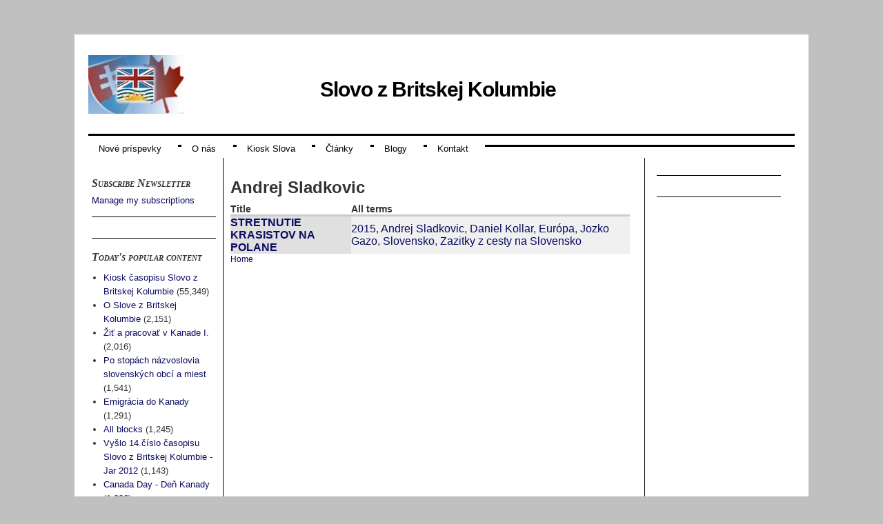

--- FILE ---
content_type: text/html; charset=utf-8
request_url: https://sk-bc.ca/taxonomy/term/3872?order=title&sort=desc
body_size: 2831
content:
<html lang="en" dir="ltr">
<head>
  <meta http-equiv="content-type" content="text/html; charset=utf-8">
  <title>Andrej Sladkovic | Slovo z Britskej Kolumbie</title>
  <meta http-equiv="Content-Style-Type" content="text/css">
  <link rel="alternate" type="application/rss+xml" title="Andrej Sladkovic" href="/taxonomy/term/3872/all/feed?order=title&sort=desc">
  <link rel="shortcut icon" href="/files/favicon.gif" type="image/x-icon">
  <link type="text/css" rel="stylesheet" media="all" href="/modules/book/book.css?G">
  <link type="text/css" rel="stylesheet" media="all" href="/modules/node/node.css?G">
  <link type="text/css" rel="stylesheet" media="all" href="/modules/poll/poll.css?G">
  <link type="text/css" rel="stylesheet" media="all" href="/modules/system/defaults.css?G">
  <link type="text/css" rel="stylesheet" media="all" href="/modules/system/system.css?G">
  <link type="text/css" rel="stylesheet" media="all" href="/modules/system/system-menus.css?G">
  <link type="text/css" rel="stylesheet" media="all" href="/modules/user/user.css?G">
  <link type="text/css" rel="stylesheet" media="all" href="/sites/all/modules/cck/theme/content-module.css?G">
  <link type="text/css" rel="stylesheet" media="all" href="/sites/all/modules/date/date.css?G">
  <link type="text/css" rel="stylesheet" media="all" href="/sites/all/modules/filefield/filefield.css?G">
  <link type="text/css" rel="stylesheet" media="all" href="/sites/all/modules/simplenews/simplenews.css?G">
  <link type="text/css" rel="stylesheet" media="all" href="/modules/forum/forum.css?G">
  <link type="text/css" rel="stylesheet" media="all" href="/sites/all/modules/cck/modules/fieldgroup/fieldgroup.css?G">
  <link type="text/css" rel="stylesheet" media="all" href="/sites/all/modules/views/css/views.css?G">
  <link type="text/css" rel="stylesheet" media="all" href="/sites/all/themes/german_newspaper/style.css?G">
  <link type="text/css" rel="stylesheet" media="all" href="/sites/all/themes/german_newspaper/style-1024.css?G">
  <link type="text/css" rel="stylesheet" media="all" href="/sites/all/themes/german_newspaper/suckerfish.css?G">
  <script type="text/javascript" src="/misc/jquery.js?G"></script>
  <script type="text/javascript" src="/misc/drupal.js?G"></script>
  
  <script type="text/javascript" src="/sites/all/themes/german_newspaper/script.js?G"></script>
  
  <script type="text/javascript"></script>
</head>
<body>
  <div id="container" style="background:white;">
    <div id="logo-title">
      <div id="name-and-slogan"></div>
    </div>
    <div id="header" style="background: transparent url(/files/sk-bc.ca.logo.jpg) no-repeat 0px 10px; height: auto;">
      <div id="title">
        <h1><a href="/" title="Home">Slovo z Britskej Kolumbie</a></h1>
      </div>
      <div id="title-spacer"></div>
    </div>
    <div class="clear-both"></div>
    <div id="page_bar_container">
      <div class="page_bar">
        <div id="nav">
          <ul class="menu">
            <li class="leaf first"><a href="/node" title="Správy">Nové príspevky</a></li>
            <li class="expanded">
              <a href="/citajteslovo" title="Časopis SLOVO z Britskej Kolumbie">O nás</a>
              <ul class="menu">
                <li class="leaf first"><a href="/oslove" title="">O Slove z BC</a></li>
                <li class="leaf"><a href="/redakcna.rada" title="">Redakčná rada</a></li>
                <li class="leaf"><a href="/zameranieslova" title="Dostal si život ako dláto ...">Zameranie časopisu</a></li>
                <li class="leaf"><a href="/rubriky" title="">O čom píšeme</a></li>
                <li class="leaf"><a href="/hardcopy" title="Predplaťte si 4 ďalšie čísla Slova z Britskej Kolumbie">Tlačené Slovo - predplatné</a></li>
                <li class="leaf"><a href="/node/6400" title="">Inzerujte v Slove</a></li>
                <li class="leaf last"><a href="/donate" title="">Sponzorujte Slovo</a></li>
              </ul>
            </li>
            <li class="leaf"><a href="/citajteslovo" title="Časopis SLOVO z Britskej Kolumbie">Kiosk Slova</a></li>
            <li class="leaf"><a href="/glossary" title="Všetky články - publikované aj nepublikované v časopise Slovo z Britskej Kolumbie">Články</a></li>
            <li class="expanded">
              <a href="/blog" title="">Blogy</a>
              <ul class="menu">
                <li class="leaf first"><a href="/blog/2303" title="">Mary's blog</a></li>
                <li class="leaf"><a href="/blog/2235" title="">Pablo Stacho's blog</a></li>
                <li class="leaf"><a href="/blog/2253" title="">Stanislav's blog</a></li>
                <li class="leaf"><a href="/blog/1" title="">Starosta's blog</a></li>
                <li class="leaf last"><a href="/blog/225" title="">good.dictus's blog</a></li>
              </ul>
            </li>
            <li class="leaf last"><a href="/contact" title="Otázka? Pripomienka? Doporučenie? Inzerát? Kritika?">Kontakt</a></li>
          </ul>
        </div>
      </div>
    </div>
    <div class="clear-both"></div>
    <div id="sidebar-left">
      <div id="block-simplenews-208" class="block block-simplenews">
        <h2>Subscribe Newsletter</h2>
        <div class="content">
          <a href="/newsletter/subscriptions">Manage my subscriptions</a>
        </div>
      </div>
      <div id="block-search-0" class="block block-search">
        <div class="content">
          
        </div>
      </div>
      <div id="block-views-popular-block_1" class="block block-views">
        <h2>Today's popular content</h2>
        <div class="content">
          <div class="view view-popular view-id-popular view-display-id-block_1 view-dom-id-2">
            <div class="view-content">
              <div class="item-list">
                <ul>
                  <li class="views-row views-row-1 views-row-odd views-row-first">
<span class="views-field-title"><span class="field-content"><a href="/citajteslovo">Kiosk časopisu Slovo z Britskej Kolumbie</a></span></span> <span class="views-field-daycount"><span class="field-content">(55,349)</span></span>
</li>
                  <li class="views-row views-row-2 views-row-even">
<span class="views-field-title"><span class="field-content"><a href="/oslove">O Slove z Britskej Kolumbie</a></span></span> <span class="views-field-daycount"><span class="field-content">(2,151)</span></span>
</li>
                  <li class="views-row views-row-3 views-row-odd">
<span class="views-field-title"><span class="field-content"><a href="/node/194">Žiť a pracovať v Kanade I.</a></span></span> <span class="views-field-daycount"><span class="field-content">(2,016)</span></span>
</li>
                  <li class="views-row views-row-4 views-row-even">
<span class="views-field-title"><span class="field-content"><a href="/mena.miest">Po stopách názvoslovia slovenských obcí a miest</a></span></span> <span class="views-field-daycount"><span class="field-content">(1,541)</span></span>
</li>
                  <li class="views-row views-row-5 views-row-odd">
<span class="views-field-title"><span class="field-content"><a href="/nicole">Emigrácia do Kanady</a></span></span> <span class="views-field-daycount"><span class="field-content">(1,291)</span></span>
</li>
                  <li class="views-row views-row-6 views-row-even">
<span class="views-field-title"><span class="field-content"><a href="/allblocks">All blocks</a></span></span> <span class="views-field-daycount"><span class="field-content">(1,245)</span></span>
</li>
                  <li class="views-row views-row-7 views-row-odd">
<span class="views-field-title"><span class="field-content"><a href="/node/6420">Vyšlo 14.číslo časopisu Slovo z Britskej Kolumbie - Jar 2012</a></span></span> <span class="views-field-daycount"><span class="field-content">(1,143)</span></span>
</li>
                  <li class="views-row views-row-8 views-row-even">
<span class="views-field-title"><span class="field-content"><a href="/node/1307">Canada Day - Deň Kanady</a></span></span> <span class="views-field-daycount"><span class="field-content">(1,096)</span></span>
</li>
                  <li class="views-row views-row-9 views-row-odd">
<span class="views-field-title"><span class="field-content"><a href="/myxoma">Myxoma Diary</a></span></span> <span class="views-field-daycount"><span class="field-content">(1,048)</span></span>
</li>
                  <li class="views-row views-row-10 views-row-even views-row-last">
<span class="views-field-title"><span class="field-content"><a href="/donate">We ask for your support to help us to publish our magazine in 2015</a></span></span> <span class="views-field-daycount"><span class="field-content">(999)</span></span>
</li>
                </ul>
              </div>
            </div>
            <div class="item-list">
              <ul class="pager">
                <li class="pager-previous first"> </li>
                <li class="pager-current">1 of 133</li>
                <li class="pager-next last">››</li>
              </ul>
            </div>
            <div class="more-link">
              <a href="/popular/today">more</a>
            </div>
          </div>
        </div>
      </div>
      <div id="block-user-3" class="block block-user">
        <div class="content">
          There are currently <em>0 users</em> and <em>3 guests</em> online.
        </div>
      </div>
      <div id="block-node-0" class="block block-node">
        <div class="content">
          <img src="/misc/feed.png" alt="Syndicate content" title="Syndicate" width="16" height="16">
        </div>
      </div>
    </div>
    <div id="page" class="two-sidebars">
      <div id="main">
        <div id="content">
          <div class="tabs"></div>
          <h1 class="title">Andrej Sladkovic</h1>
          <div class="view view-taxonomy-term view-id-taxonomy_term view-display-id-page view-dom-id-1">
            <div class="view-content">
              <table class="views-table cols-2">
                <thead>
                  <tr>
                    <th class="views-field views-field-title active">Title<img src="/misc/arrow-asc.png" alt="sort icon" title="sort ascending" width="13" height="13">
</th>
                    <th class="views-field views-field-tid">All terms</th>
                  </tr>
                </thead>
                <tbody>
                  <tr class="odd views-row-first views-row-last">
                    <td class="views-field views-field-title active"><a href="/node/7783">STRETNUTIE KRASISTOV NA POLANE</a></td>
                    <td class="views-field views-field-tid">
<a href="/taxonomy/term/3867">2015</a>, <a href="/taxonomy/term/3872" class="active">Andrej Sladkovic</a>, <a href="/taxonomy/term/3873">Daniel Kollar</a>, <a href="/taxonomy/term/104">Európa</a>, <a href="/taxonomy/term/3874">Jozko Gazo</a>, <a href="/taxonomy/term/13">Slovensko</a>, <a href="/taxonomy/term/2209">Zazitky z cesty na Slovensko</a>
</td>
                  </tr>
                </tbody>
              </table>
            </div>
          </div>
          <div class="breadcrumb">
            <a href="/">Home</a>
          </div>
        </div>
      </div>
    </div>
    <div id="sidebar-right">
      <div id="block-ad-100" class="block block-ad">
        <div class="content">
          <div class="advertisement group-tids-100" id="group-id-tids-100">
            
          </div>
        </div>
      </div>
      <div id="block-user-0" class="block block-user">
        <div class="content">
          
        </div>
      </div>
    </div>
    <div class="clear-both"></div>
    <div class="clear-both"></div>
    <div id="footer">
      <div id="block-block-6" class="block block-block">
        <div class="content">
          <p>Copyright © 2005 - 2015 Jozef Starosta, Coquitlam, British Columbia, Canada<br>
          email:</p>
        </div>
      </div>
      <p><!-- sk-bc.ca <a href="http://it-gnoth.de/projekte/drupal/themes/" target="_blank"> -->Drupal theme<!-- sk-bc.ca </a> --> designed by Christian Gnoth.</p>
    </div>
  </div>
<script defer src="https://static.cloudflareinsights.com/beacon.min.js/vcd15cbe7772f49c399c6a5babf22c1241717689176015" integrity="sha512-ZpsOmlRQV6y907TI0dKBHq9Md29nnaEIPlkf84rnaERnq6zvWvPUqr2ft8M1aS28oN72PdrCzSjY4U6VaAw1EQ==" data-cf-beacon='{"version":"2024.11.0","token":"2ca959d9e2554d4291af29505babe15a","r":1,"server_timing":{"name":{"cfCacheStatus":true,"cfEdge":true,"cfExtPri":true,"cfL4":true,"cfOrigin":true,"cfSpeedBrain":true},"location_startswith":null}}' crossorigin="anonymous"></script>
</body>
</html>



--- FILE ---
content_type: text/css; charset=
request_url: https://sk-bc.ca/sites/all/themes/german_newspaper/style-1024.css?G
body_size: 58
content:
/* $Id: style-1024.css,v 1.4 2010/04/11 16:56:16 christiangnoth Exp $ */

/*---| main wrapper |---*/

/*
#wrapper
{
text-align:justify;
line-height:1em;
margin:50px auto 50px auto;
padding:20px;
background:white;
width:1024px;
max-width:1024px;
outline:0;
vertical-align:baseline;
}

#content
{
	font-size:		12px;
	width: 				576px;
	height:       100%;
	float:        left;
	position:     relative;
	padding: 			10px;
	border-left: 	1px solid #000;
	border-right: 1px solid #000;
	display:      block;
	overflow: 		hidden;
}
*/



/*---| class definitions |---*/


.two-sidebars
{
	/*width: 						600px;	*/
	width: 						610px;
}

.one-sidebar
{
	/*width: 						828px;*/
	width: 						825px;
}

.wide-page
{
	width: 						100%;
}



/*---| class definitions end |---*/


#header h2
{
	font-size:44px;
	font-style:italic;
	font-weight:bold;
	font-variant:small-caps;
	font-family:Georgia;
	letter-spacing:2px;
	line-height:1;
	text-align:center;
	position:relative;
}




--- FILE ---
content_type: text/css; charset=
request_url: https://sk-bc.ca/sites/all/themes/german_newspaper/suckerfish.css?G
body_size: 303
content:
/* $Id: suckerfish.css,v 1.6 2010/04/11 16:56:16 christiangnoth Exp $ */

/*
/*
/*  Stylesheet definitions for implementation of
/*  Suckerfish Drop Down Menu's
/*
/*
*/

#nav
{
	padding:			0;
	margin:				0;
	list-style: 	none;
	line-height:	1em;
	z-index:      1;
  width: 				auto;
	w\idth: 			auto;
  font-size: 		0.8em;
  height: 			30px;
}

#nav ul
{
	padding: 			0;
  margin:				0;
	list-style: 	none;
	line-height:	1em;
}

#nav li
{
	width:        15em;
	w\idth: 			15em;
  float: 				left;
  list-style: 	none;
  background: 	#fff;
  backgr\ound: 	#fff;
	line-height:	1em;
}

#nav ul li
{
	width: 				auto;
	w\idth: 			auto;
	margin:       0 5px 0 0;
	ma\rgin:      0 5px 0 0;
  position: 		relative;
  float:    		left;
  display:  		inline;
	z-index:  		1;
	z-\index:  		1;
  overflow: 		visible;
}

#nav ul ul li
{
  margin: 			0;
  padding: 			0;
  /* ************ nerozumiem tym 'backslashom'
  width:    		11em;
	w\idth: 			11em;
  ******************** */
  width:    		30em;
	w\idth: 			30em;
  background: 	#dddddd;
  backgr\ound: 	#dddddd;
  position: 		relative;
  float:    		left;
  display:  		block;
}


#nav ul ul li li
{
  margin: 			0;
  padding: 			0;
  position: 		relative;
  float:    		left;
  display:  		inline;
}


#nav ul ul ul
{
  margin: 			0;
  padding: 			0;
  overflow: 		visible;
}


#nav ul.links li, #topnav ul.links li
{
	padding: 			0;
}

#nav li ul {
	position: 		absolute;
/*	width: 8em; */
	left: 				-999em;
	lef\t:        -999em;
/*	visibility: hidden; */
/*	display:  none; */
	z-index:  		1;
	z-\index:  		1;
  overflow: 		visible;
}


#nav li ul ul
{
	margin: 			-2em 0 0 11em;
	ma\rgin:      -2em 0 0 11em;
/*	margin: 0; */
/*	position: relative;
	float:    left;
	display:  inline;
	z-index:  1;
  overflow: visible; */
}


#nav li:hover ul ul, #nav li:hover ul ul ul, #nav li:hover ul ul ul ul, #nav li.sfhover ul ul, #nav li.sfhover ul ul ul, #nav li.sfhover ul ul ul ul {
	left: 				-999em;
	lef\t:        -999em;
/*	visibility: hidden; */
/*	display:  none; */
	z-index:  		1;
	z-\index:  		1;
  overflow: 		visible;
}


#nav li:hover ul, #nav li li:hover ul, #nav li li li:hover ul, #nav li li li li:hover ul, #nav li.sfhover ul, #nav li li.sfhover ul, #nav li li li.sfhover ul, #nav li li li li.sfhover ul {
	left: 				auto;
	lef\t:        auto;
	z-index:  		1;
	z-\index:  		1;
  overflow: 		visible;
}


--- FILE ---
content_type: text/javascript;charset=UTF-8
request_url: https://sk-bc.ca/sites/all/themes/german_newspaper/script.js?G
body_size: 91
content:
// $Id: script.js,v 1.2 2009/06/16 20:29:32 christiangnoth Exp $

Drupal.theme.prototype.powered = function(color, height, width) {
  return '<img src="/images/powered-'+ color +'-'+ height +'x'+ width +'.png" />';
}


$('.footer').append(Drupal.theme('powered', 'black', 135, 42));



/*
 Javascript for Drop Down Menu's
 Source from
 http://www.htmldog.com/articles/suckerfish/dropdowns/
*/

sfHover = function() {
	var sfEls = document.getElementById("nav").getElementsByTagName("LI");
	for (var i=0; i<sfEls.length; i++) {
		sfEls[i].onmouseover=function() {
			this.className+=" sfhover";
		}
		sfEls[i].onmouseout=function() {
			this.className=this.className.replace(new RegExp(" sfhover\\b"), "");
		}
	}
}
if (window.attachEvent) window.attachEvent("onload", sfHover);
